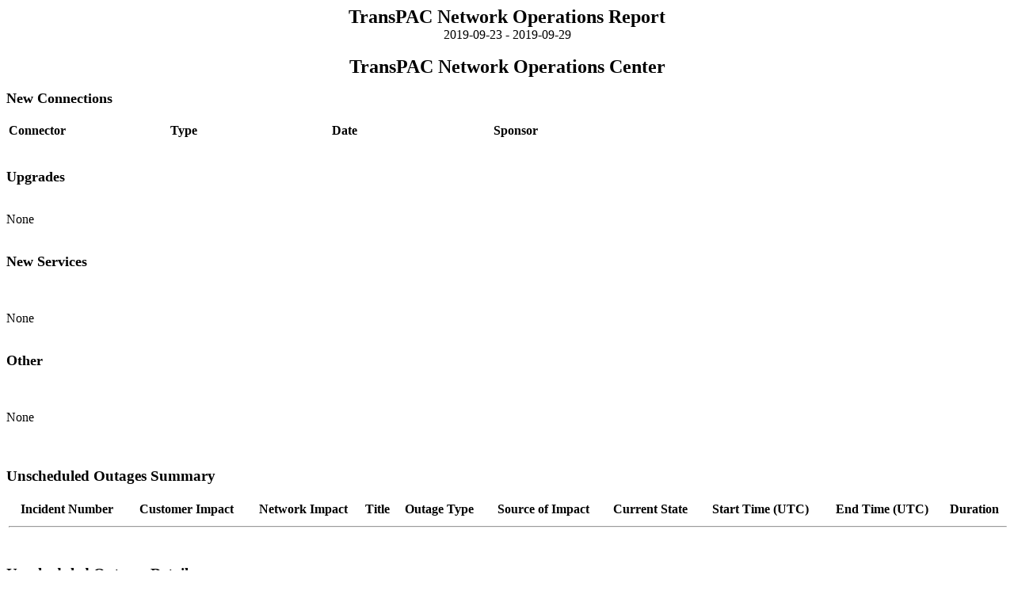

--- FILE ---
content_type: text/html
request_url: https://irncnoc.globalnoc.iu.edu/uploads/08/cc/08cc7a36937a62a200391d7d9d73f7cf/2019-09-29-transpac.html
body_size: 1838
content:
<html>

    <head>
        <title>Generated Report for TransPAC </title>
        <style>
             .nomaint {
                 font-style:italic;
               color:#9AA;
             }
             td.nomaint {
                 border-left: 2px solid #000;
                 padding-left:4px;
                 margin-left: -8px;
             }
        </style>
    </head>

    <body>

        <p align="center"><b><font size="5">TransPAC Network Operations Report <br></font>
        <font size="3" ></b>2019-09-23 - 2019-09-29<br></font><br>
        <font size="5" ><b>TransPAC Network Operations Center<br>
        
        
        </font></b></p>

        
        <font size='4'><b>New Connections</b></font><br><br>

            

                <table><tr><th align='left' width='200'>Connector</th><th align='left' width='200'>Type</th><th align='left' width='200'>Date</th><th align='left' width='200'>Sponsor</th></tr>

                
                </table><br><br>

            

        <font size='4'><b>Upgrades</b></font><br>
           
                <br><p>None</p><br>
           
        <font size='4'><b>New Services</b></font><br><br>
           
                <br><p>None</p><br>
           
        <font size='4'><b>Other</b></font><br><br>
           
                <br><p>None</p><br>
           

           <h2></h2>

        

        <h3>Unscheduled Outages Summary</h3>
        <table border="0" width="100%" id="table1">

        <tr>

        <th align="center"><b>Incident Number</b></th>
        <th align="center"><b>Customer Impact</b></th>  <!--Urgency on the SN side -->
        <th align="center"><b>Network Impact</b></th> <!-- Impact on the SN side. -->
        <th align="center"><b>Title</b></th>
        <th align="center"><b>Outage Type</b></th>
        <th align="center"><b>Source of Impact</b></th>
        <th align="center"><b>Current State</b></th>
        <th align="center"><b>Start Time (UTC)</b></th>
        <th align="center"><b>End Time (UTC)</b></th>
        <th align="center"><b>Duration</b></th>
        </tr>
        <tr><td colspan='10'><hr width=100%></hr></td></tr>

            

        </table>
        <br>
        <h3>Unscheduled Outages Detail</h3><br>

        

            None during this report period<br>

        

        
        <h3>Scheduled Maintenances Summary</h3>
            <table border="0" width="100%" id="table5">
            <tr>
            <th align="center"><b>Ticket Number</b></th>
            <th align="center"><b>Customer Impact</b></th>
            <th align="center"><b>Network Impact</b></th>
            <th align="center"><b>Title</b></th>
            <th align="center"><b>Maintenance Type</b></th>
            <th align="center"><b>Source Of Impact</b></th>
            <th align="center"><b>Current State</b></th>
            <th align="center"><b>Start Time (UTC)</b></th>
            <th align="center"><b>End Time (UTC)</b></th>
            <th align="center"><b>Duration</b></th>
            </tr>
            <tr><td colspan='10'><hr width=100%></hr></td></tr>
        

        
        </table>

        <br>
        <h3>Scheduled Maintenances Detail</h3><br>

        

            None during this report period<br>

        
        

        
    <h3>Downtime and Availability</h3>
    <hr>
    <br>

    <table><tr><font size='3'><b><td width='350'><b>TransPAC  Nodes</b></td><td width='150'><b>Down Time</b></td><td align='center' width='200'><b>Reporting Period Availability</b></td><td width='200' align='center'><b>52 Week Availability</b></td></font></b></tr>

        
        <tr><td>oob.hong.transpac.org</td><td>00 hr 00 min</td><td>100.00000% </td><td>100.00000% </td></tr>
        
        <tr><td>sttl-pacwave-switch</td><td>00 hr 00 min</td><td>100.00000% </td><td>100.00000% </td></tr>
        
        <tr><td>perf.hong.transpac.org</td><td>00 hr 00 min</td><td>100.00000% </td><td>100.00000% </td></tr>
        
        <tr><td>rtr.cernet.transpac.org</td><td>00 hr 00 min</td><td>100.00000% </td><td>100.00000% </td></tr>
        
        <tr><td>spare.ctc.transpac.org</td><td>00 hr 00 min</td><td>100.00000% </td><td>100.00000% </td></tr>
        
        <tr><td>test.seat.transpac.org</td><td>00 hr 00 min</td><td>100.00000% </td><td>100.00000% </td></tr>
        
        <tr><td>rtr.toky.transpac.org</td><td>00 hr 00 min</td><td>100.00000% </td><td>100.00000% </td></tr>
        
        <tr><td>ps.ctc.transpac.org</td><td>00 hr 00 min</td><td>100.00000% </td><td>100.00000% </td></tr>
        
        <tr><td>rtr.hong.transpac.org</td><td>00 hr 00 min</td><td>100.00000% </td><td>100.00000% </td></tr>
        
        <tr><td>rtr.seat.transpac.org</td><td>00 hr 00 min</td><td>100.00000% </td><td>100.00000% </td></tr>
        

        <tr><td><hr width=100%></hr></td></tr><tr><td><b>Aggregate TransPAC Core Nodes</td><td>0 days 0 hr 0 min  </td><td> 100.00000% </td><td>100.00000% </td></tr>

    </table><br>
    
    

    <table><tr><b><font size="3"><td width='350'><b>TransPAC Backbone Circuits</b></td><td width='150'><b>Down Time</b></td><td align='center' width='200'><b>Reporting Period Availability</b></td><td width='200' align='center'><b>52 Week Availability</b></td></font></b></tr>
        
        <tr><td>TP2-SEAT-TP-SEAT-TP-100GE-01523</td><td>00 hr 00 min </td><td>100.00000% </td><td>100.00000% </td></tr>
        
        <tr><td>TP2-HONG-HONG-VLAN-01538</td><td>00 hr 00 min </td><td>100.00000% </td><td>100.00000% </td></tr>
        
        <tr><td>TP2-HONG-GUAM-LAG-01534</td><td>00 hr 00 min </td><td>100.00000% </td><td>100.00000% </td></tr>
        
        <tr><td>TP2-SEAT-TP-TOKY-100GE-01522</td><td>00 hr 00 min </td><td>100.00000% </td><td>99.97490% </td></tr>
        
        <tr><td>TP2-HONG-HONG-VLAN-01536</td><td>00 hr 00 min </td><td>100.00000% </td><td>100.00000% </td></tr>
        
        <tr><td>TP2-HONG-HONG-VLAN-01541</td><td>00 hr 00 min </td><td>100.00000% </td><td>100.00000% </td></tr>
        
        <tr><td>TP2-HONG-HONG-VLAN-01532</td><td>00 hr 00 min </td><td>100.00000% </td><td>99.87754% </td></tr>
        
        <tr><td>TP2-HONG-SEAT-TP-VLAN-01531</td><td>00 hr 00 min </td><td>100.00000% </td><td>100.00000% </td></tr>
        
        <tr><td>TP2-HONG-SEAT-TP-VLAN-01529</td><td>00 hr 00 min </td><td>100.00000% </td><td>100.00000% </td></tr>
        
        <tr><td>TP2-HONG-HONG-VLAN-01530</td><td>00 hr 00 min </td><td>100.00000% </td><td>100.00000% </td></tr>
        
        <tr><td>TP2-HONG-HONG-10GE-01526</td><td>00 hr 00 min </td><td>100.00000% </td><td>100.00000% </td></tr>
        
        <tr><td>TP2-HONG-HONG-VLAN-01543</td><td>00 hr 00 min </td><td>100.00000% </td><td>100.00000% </td></tr>
        
        <tr><td>TP2-HONG-HONG-VLAN-01537</td><td>00 hr 00 min </td><td>100.00000% </td><td>100.00000% </td></tr>
        
        <tr><td>TP2-HONG-HONG-VLAN-01544</td><td>00 hr 00 min </td><td>100.00000% </td><td>100.00000% </td></tr>
        
        <tr><td>TP2-HONG-HONG-10GE-01524</td><td>00 hr 00 min </td><td>100.00000% </td><td>100.00000% </td></tr>
        
        <tr><td>TP2-HONG-HONG-VLAN-01535</td><td>00 hr 00 min </td><td>100.00000% </td><td>100.00000% </td></tr>
        
        <tr><td>TP2-HONG-SEAT-TP-VLAN-01533</td><td>00 hr 00 min </td><td>100.00000% </td><td>100.00000% </td></tr>
        
        <tr><td>TP2-HONG-GUAM-10GE-01528</td><td>00 hr 00 min </td><td>100.00000% </td><td>98.72238% </td></tr>
        
        <tr><td>TP2-HONG-HONG-VLAN-01542</td><td>00 hr 00 min </td><td>100.00000% </td><td>100.00000% </td></tr>
        
        <tr><td>TP2-HONG-HONG-10GE-01539</td><td>00 hr 00 min </td><td>100.00000% </td><td>100.00000% </td></tr>
        
        <tr><td>TP2-HONG-GUAM-10GE-01527</td><td>00 hr 00 min </td><td>100.00000% </td><td>88.29887% </td></tr>
        
        <tr><td>TP2-HONG-HONG-10GE-01525</td><td>00 hr 00 min </td><td>100.00000% </td><td>100.00000% </td></tr>
        
        <tr><td>TP2-HONG-HONG-VLAN-01540</td><td>00 hr 00 min </td><td>100.00000% </td><td>100.00000% </td></tr>
        
        <tr><td>TP2-HONG-HONG-VLAN-01545</td><td>00 hr 00 min </td><td>100.00000% </td><td>100.00000% </td></tr>
        
        <tr><td><hr width=100%></hr></td></tr><tr><td><b>Aggregate All TransPAC Backbone Circuits</td><td>0 days 0 hr 0 min </td><td>100.00000% </td><td>99.45307% </td></tr>
    </table><br>

    

    
    

    <h3> Availablity by Service </h3>

    <table><tr><font size='3'><td width='350'><b>TransPAC Backbone Circuits</b></td><td width='150'><b>Down Time</b></td><td align='center' width='200'><b>Reporting Period Availability</b></td><td width='200' align='center'><b>52 Week Availability</b></td></font></tr>

        

    </table>

    
    


    

    <hr><br><h3>Upcoming Scheduled Maintenances</h3>

        
                
                    
                    
                    <table>
                        <tr><td>Ticket No.:</td><td>CHG0038984</td></tr>
                        <tr><td>Subject:</td><td>Maintenance 1 of 3 - TransPAC Backbone HONG-SEAT</td></tr>
                        <tr><td>Source Of Impact:</td><td> Vendor </td></tr>
                        <tr><td>Affected:</td><td>TP2-HONG-SEAT-TP-VLAN-01531</td></tr>
                        <tr><td>Start Time:</td><td>2019-10-07 10:00:00</td></tr>
                        <tr><td>End Time:</td><td>2019-10-07 16:00:00</td></tr>
                        <tr><td>Description</td><td>The listed assets will be unavailable while Vendor Engineers perform circuit maintenance along Kamehameha Hwy in Waialua, Oahu, Hawaii. The entire window is reserved.</td></tr>
                    </table>
                    <br/>
                    <br/>
                
                    
                    
                    <table>
                        <tr><td>Ticket No.:</td><td>CHG0038921</td></tr>
                        <tr><td>Subject:</td><td>Maintenance - TransPAC Backbone HONG-GUAM</td></tr>
                        <tr><td>Source Of Impact:</td><td> Vendor </td></tr>
                        <tr><td>Affected:</td><td>TP2-HONG-GUAM-10GE-01527
<br/>TP2-HONG-GUAM-10GE-01528</td></tr>
                        <tr><td>Start Time:</td><td>2019-10-02 17:00:00</td></tr>
                        <tr><td>End Time:</td><td>2019-10-02 18:00:00</td></tr>
                        <tr><td>Description</td><td>The listed assets will be unavailable while vendor engineers perform maintenance. Outages are expected. The entire maintenance window is reserved.</td></tr>
                    </table>
                    <br/>
                    <br/>
                
                    
                    
                    <table>
                        <tr><td>Ticket No.:</td><td>CHG0038985</td></tr>
                        <tr><td>Subject:</td><td>Maintenance 2 of 3 - TransPAC Backbone HONG-SEAT</td></tr>
                        <tr><td>Source Of Impact:</td><td> Vendor </td></tr>
                        <tr><td>Affected:</td><td>TP2-HONG-SEAT-TP-VLAN-01531</td></tr>
                        <tr><td>Start Time:</td><td>2019-10-08 10:00:00</td></tr>
                        <tr><td>End Time:</td><td>2019-10-08 16:00:00</td></tr>
                        <tr><td>Description</td><td>The listed assets will be unavailable while Vendor Engineers perform circuit maintenance along Kamehameha Hwy in Waialua, Oahu, Hawaii. The entire window is reserved.</td></tr>
                    </table>
                    <br/>
                    <br/>
                
                    
                    
                    <table>
                        <tr><td>Ticket No.:</td><td>CHG0038986</td></tr>
                        <tr><td>Subject:</td><td>Maintenance 3 of 3 - TransPAC Backbone HONG-SEAT</td></tr>
                        <tr><td>Source Of Impact:</td><td> Vendor </td></tr>
                        <tr><td>Affected:</td><td>TP2-HONG-SEAT-TP-VLAN-01531</td></tr>
                        <tr><td>Start Time:</td><td>2019-10-09 10:00:00</td></tr>
                        <tr><td>End Time:</td><td>2019-10-09 16:00:00</td></tr>
                        <tr><td>Description</td><td>The listed assets will be unavailable while Vendor Engineers perform circuit maintenance along Kamehameha Hwy in Waialua, Oahu, Hawaii. The entire window is reserved.</td></tr>
                    </table>
                    <br/>
                    <br/>
                

        


    <br/>
    



        <input type="hidden" value='2019-09-23' name="start" id="start">
        <input type="hidden" value="2019-09-29" name="stop" id="stop">

    </body>

</html>